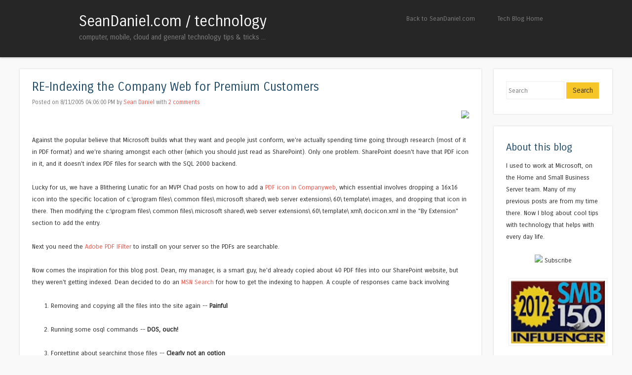

--- FILE ---
content_type: text/html; charset=UTF-8
request_url: https://sbs.seandaniel.com/b/stats?style=BLACK_TRANSPARENT&timeRange=ALL_TIME&token=APq4FmBmrhl27X1JWdOcNb8sQj6bfTBN-_-QN2gBmhgRye4WJGAhjdbTeTmtV-VZrzE7vVIU-z0czFulIfRFXpWQ_62ljXJk9Q
body_size: 43
content:
{"total":4999412,"sparklineOptions":{"backgroundColor":{"fillOpacity":0.1,"fill":"#000000"},"series":[{"areaOpacity":0.3,"color":"#202020"}]},"sparklineData":[[0,99],[1,75],[2,25],[3,39],[4,29],[5,29],[6,82],[7,23],[8,27],[9,32],[10,27],[11,24],[12,22],[13,30],[14,41],[15,42],[16,40],[17,50],[18,43],[19,46],[20,57],[21,51],[22,45],[23,32],[24,34],[25,30],[26,56],[27,53],[28,54],[29,32]],"nextTickMs":133333}